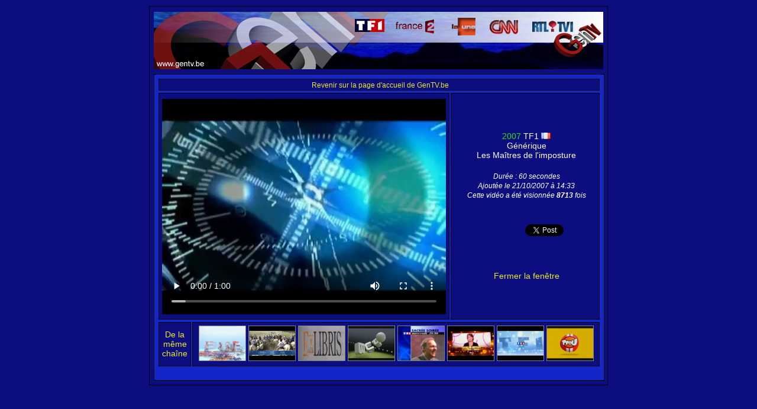

--- FILE ---
content_type: text/html; charset=UTF-8
request_url: https://www.gentv.be/visionner.php?video=2794
body_size: 2196
content:

<!DOCTYPE html PUBLIC "-//W3C//DTD XHTML 1.0 Strict//EN" "http://www.w3.org/TR/xhtml1/DTD/xhtml1-strict.dtd">
<html xmlns="http://www.w3.org/1999/xhtml" xml:lang="fr">
   <head>
		<title>GenTV.be :: TF1 : Générique Les Ma&icirc;tres de l&#039;imposture (2007)</title>
		<meta http-equiv="Content-Type" content="text/html; charset=iso-8859-1" />
		<meta name="author" content="Cédric P." />
		<meta name="description" content="GenTV.be vous fait découvrir les habillages télévisuels des chaînes belges, françaises, européennes et mondiales." />
		<meta name="keywords" content="tv, télé, jingle, bande annonce, bande, annonce, promo, promotion, identités télévisuelles, identités, télévisuel, télévisuelles, générique, habillage, habillages, chaine, télévision, belgique, france, europe, monde, européenne, mondiale, belge, française, télécharger, download, rtl-tvi, club rtl, plug tv, la une, rtbf1, la deux, rtbf2, ab3, ab4, canal z, één, tf1, france 2, france 3, france 5, la cinquième, la cinq, la 5, tv5, arte, euronews, nos, cnn, bbc, one, two, 1, 2, canal, plus, +, betv, be tv, mtv, mcm" />
		<link rel="stylesheet" href="style.css" />		<link rel="image_src" href="http://www.gentv.be/tf1/caps/tf1lesmaitresdelimposture2007.png" />
		<script type="text/javascript">
  window.___gcfg = {lang: 'fr'};

  (function() {
    var po = document.createElement('script'); po.type = 'text/javascript'; po.async = true;
    po.src = 'https://apis.google.com/js/plusone.js';
    var s = document.getElementsByTagName('script')[0]; s.parentNode.insertBefore(po, s);
  })();
</script>
   </head>

   <body>

		<div id="en_tete">
			
		</div>

		<div id="corps3">

		<div class="center">		<table width="100%"><tr><td class="infos"><a href="http://www.gentv.be/"><span class="info">Revenir sur la page d'accueil de GenTV.be</span></a></td></tr></table>
		<table><td class="infos2">

		<video width="480" height="368" controls autoplay><source src="tf1/tf1lesmaitresdelimposture2007.mp4" type="video/mp4"></video> </td>

					<td class="infos"><center><table><tr><td><center><p><span class="vert">2007</span> TF1 <img src="images/drapeaux/France.png" title="France" /><br />Générique<br />Les Ma&icirc;tres de l&#039;imposture</p></center></td></tr>
					<tr><td><center><span class="info"><i>Durée : 60 secondes</i></span><br /><span class="info"><i>Ajoutée le 21/10/2007 à 14:33</i></span><br /><span class="info"><i>Cette vidéo a été visionnée <b>8713</b> fois</i></span></center></td></tr>
					<tr><td><center><p><table><tr><td><iframe src="//www.facebook.com/plugins/like.php?href=http%3A%2F%2Fwww.gentv.be/visionner.php?video=2794&amp;send=false&amp;layout=box_count&amp;width=60&amp;show_faces=false&amp;action=like&amp;colorscheme=light&amp;font&amp;height=62" scrolling="no" frameborder="0" style="border:none; overflow:hidden; width:60px; height:62px;" allowTransparency="true"></iframe></td><td><a href="https://twitter.com/share" class="twitter-share-button" data-lang="fr" data-count="vertical">Tweeter</a><script>!function(d,s,id){var js,fjs=d.getElementsByTagName(s)[0];if(!d.getElementById(id)){js=d.createElement(s);js.id=id;js.src="//platform.twitter.com/widgets.js";fjs.parentNode.insertBefore(js,fjs);}}(document,"script","twitter-wjs");</script></td><td><g:plusone size="tall"></g:plusone></td></tr></table>
					<br /><br /><a href="javascript:window.close()">Fermer la fenêtre</a></p></center></td></tr></table>

					
					</center></td>

			</table>

			<table width="100%"><tr><td class="infos3"><a href="affichage.php?chaine=TF1">De la même chaîne</a></td><td class="infos4"><center><a href="visionner.php?video=2374"><img class="aleatoire" src="tf1/caps/tf1jinglepub33v22006.png" width="78px" height="58px" title="TF1 : Jingle Pub Nouvel habillage (2006)" /></a> <a href="visionner.php?video=20018"><img class="aleatoire" src="tf1/caps/tf1-gf-le13hg2018.png" width="78px" height="58px" title="TF1 : Générique de fin Le 13H (2018)" /></a> <a href="visionner.php?video=9630"><img class="aleatoire" src="tf1/caps/tf1-g-exlibrisn1991.png" width="78px" height="58px" title="TF1 : Générique Ex-Libris (1991)" /></a> <a href="visionner.php?video=3752"><img class="aleatoire" src="tf1/caps/tf1jinglepubeuro200852008.png" width="78px" height="58px" title="TF1 : Jingle Pub Euro 2008 (2008)" /></a> <a href="visionner.php?video=7467"><img class="aleatoire" src="tf1/caps/tf1basacreesoiree1994.png" width="78px" height="58px" title="TF1 : Bande annonce Sacr&eacute;e soir&eacute;e (1994)" /></a> <a href="visionner.php?video=7617"><img class="aleatoire" src="tf1/caps/tf1comingnextemissionfetes2010.png" width="78px" height="58px" title="TF1 : Coming Next Emission (F&ecirc;tes) (2010)" /></a> <a href="visionner.php?video=7687"><img class="aleatoire" src="tf1/caps/tf1jingletransitionfetes2011.png" width="78px" height="58px" title="TF1 : Jingle Transition (F&ecirc;tes) (2011)" /></a> <a href="visionner.php?video=3520"><img class="aleatoire" src="tf1/caps/tf1tfou2008.png" width="78px" height="58px" title="TF1 : Générique TFOU (2008)" /></a> </center></td></tr></table><br /></div>		</div>

		<script type="text/javascript">

			var _gaq = _gaq || [];
			_gaq.push(['_setAccount', 'UA-22737009-1']);
			_gaq.push(['_trackPageview']);

			(function() {
			var ga = document.createElement('script'); ga.type = 'text/javascript'; ga.async = true;
			ga.src = ('https:' == document.location.protocol ? 'https://ssl' : 'http://www') + '.google-analytics.com/ga.js';
			var s = document.getElementsByTagName('script')[0]; s.parentNode.insertBefore(ga, s);
			})();

		</script>
   </body>
</html>


--- FILE ---
content_type: text/html; charset=utf-8
request_url: https://accounts.google.com/o/oauth2/postmessageRelay?parent=https%3A%2F%2Fwww.gentv.be&jsh=m%3B%2F_%2Fscs%2Fabc-static%2F_%2Fjs%2Fk%3Dgapi.lb.en.2kN9-TZiXrM.O%2Fd%3D1%2Frs%3DAHpOoo_B4hu0FeWRuWHfxnZ3V0WubwN7Qw%2Fm%3D__features__
body_size: 160
content:
<!DOCTYPE html><html><head><title></title><meta http-equiv="content-type" content="text/html; charset=utf-8"><meta http-equiv="X-UA-Compatible" content="IE=edge"><meta name="viewport" content="width=device-width, initial-scale=1, minimum-scale=1, maximum-scale=1, user-scalable=0"><script src='https://ssl.gstatic.com/accounts/o/2580342461-postmessagerelay.js' nonce="EoKTmu-dVEhEW3vngPqvxA"></script></head><body><script type="text/javascript" src="https://apis.google.com/js/rpc:shindig_random.js?onload=init" nonce="EoKTmu-dVEhEW3vngPqvxA"></script></body></html>